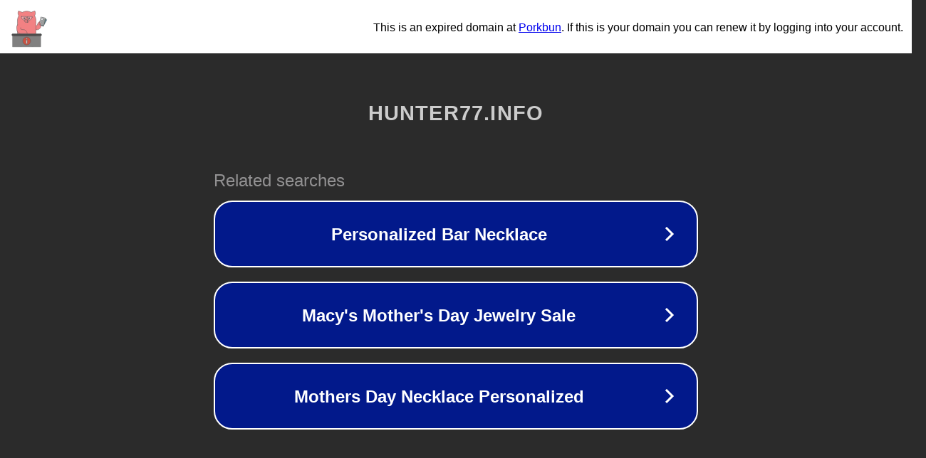

--- FILE ---
content_type: text/html; charset=utf-8
request_url: https://hunter77.info/getting-down-to-basics-with-2/
body_size: 1082
content:
<!doctype html>
<html data-adblockkey="MFwwDQYJKoZIhvcNAQEBBQADSwAwSAJBANDrp2lz7AOmADaN8tA50LsWcjLFyQFcb/P2Txc58oYOeILb3vBw7J6f4pamkAQVSQuqYsKx3YzdUHCvbVZvFUsCAwEAAQ==_euV5tB53AyxGp/OQqpYQfaP0fRIPi1cdI3y9kAH5D9kKyJ6OMS6DmYsTpAPXM9hqqeeg7BvdOaWqd9KiGiwACA==" lang="en" style="background: #2B2B2B;">
<head>
    <meta charset="utf-8">
    <meta name="viewport" content="width=device-width, initial-scale=1">
    <link rel="icon" href="[data-uri]">
    <link rel="preconnect" href="https://www.google.com" crossorigin>
</head>
<body>
<div id="target" style="opacity: 0"></div>
<script>window.park = "[base64]";</script>
<script src="/bCwoqeXSO.js"></script>
</body>
</html>
